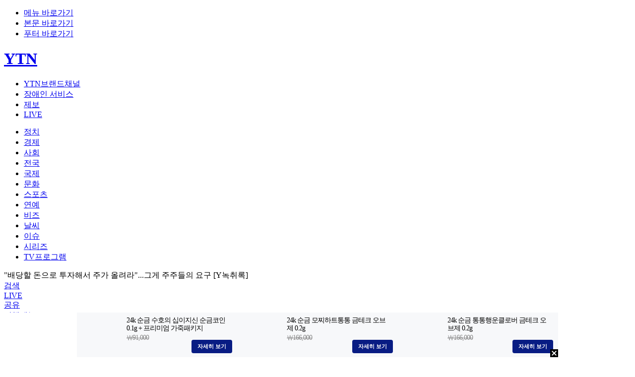

--- FILE ---
content_type: text/html; charset=utf-8
request_url: https://www.google.com/recaptcha/api2/aframe
body_size: 268
content:
<!DOCTYPE HTML><html><head><meta http-equiv="content-type" content="text/html; charset=UTF-8"></head><body><script nonce="K-ZaNVA3b5ILOyhaUDHCfQ">/** Anti-fraud and anti-abuse applications only. See google.com/recaptcha */ try{var clients={'sodar':'https://pagead2.googlesyndication.com/pagead/sodar?'};window.addEventListener("message",function(a){try{if(a.source===window.parent){var b=JSON.parse(a.data);var c=clients[b['id']];if(c){var d=document.createElement('img');d.src=c+b['params']+'&rc='+(localStorage.getItem("rc::a")?sessionStorage.getItem("rc::b"):"");window.document.body.appendChild(d);sessionStorage.setItem("rc::e",parseInt(sessionStorage.getItem("rc::e")||0)+1);localStorage.setItem("rc::h",'1769530932660');}}}catch(b){}});window.parent.postMessage("_grecaptcha_ready", "*");}catch(b){}</script></body></html>

--- FILE ---
content_type: application/javascript
request_url: https://api.piclick.kr/common/js/v1/piclick_base.js
body_size: 21
content:
var piclick_base={init:function(){document.createElement("img").src="https://imp.piclick.kr/loc/?v="+encodeURIComponent(location.href)}};piclick_base.init();